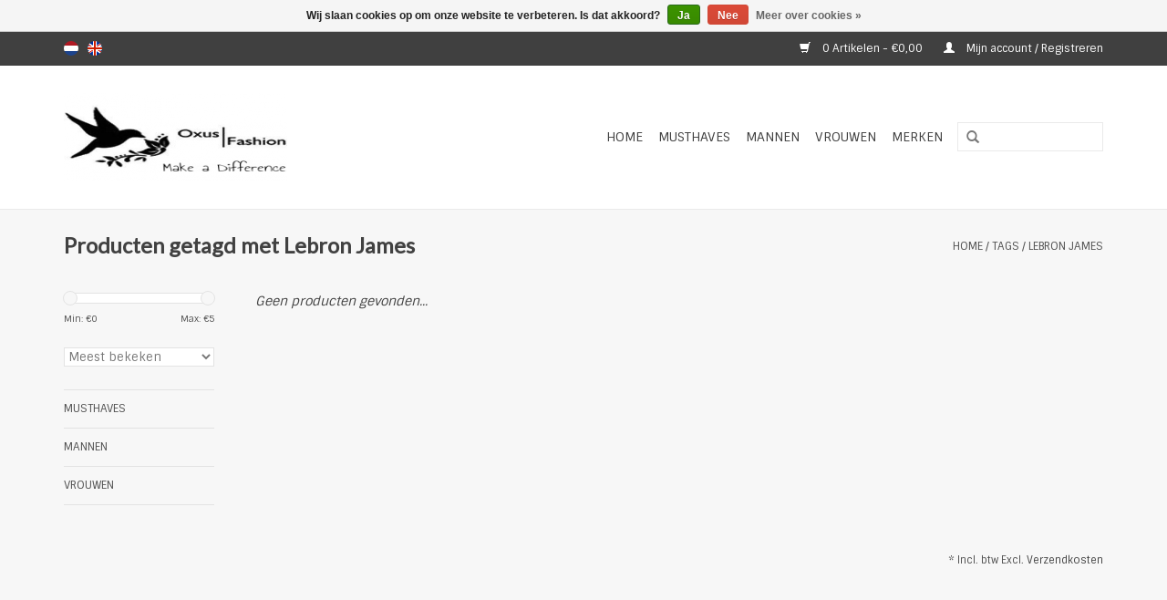

--- FILE ---
content_type: text/html;charset=utf-8
request_url: https://www.oxusfashion.nl/nl/tags/lebron-james/
body_size: 4510
content:
<!DOCTYPE html>
<html lang="nl">
  <head>
    <meta charset="utf-8"/>
<!-- [START] 'blocks/head.rain' -->
<!--

  (c) 2008-2026 Lightspeed Netherlands B.V.
  http://www.lightspeedhq.com
  Generated: 28-01-2026 @ 21:28:46

-->
<link rel="canonical" href="https://www.oxusfashion.nl/nl/tags/lebron-james/"/>
<link rel="alternate" href="https://www.oxusfashion.nl/nl/index.rss" type="application/rss+xml" title="Nieuwe producten"/>
<link href="https://cdn.webshopapp.com/assets/cookielaw.css?2025-02-20" rel="stylesheet" type="text/css"/>
<meta name="robots" content="noodp,noydir"/>
<meta property="og:url" content="https://www.oxusfashion.nl/nl/tags/lebron-james/?source=facebook"/>
<meta property="og:site_name" content="www.oxusfashion.nl"/>
<meta property="og:title" content="Lebron James"/>
<meta property="og:description" content="Welkom bij Oxus Fashion Nederlands beste en goedkoopste online designer outlet.<br />
Oxus Fashion is opgericht in 2010 met vestiging in Utrecht en sinds 2015 actief"/>
<!--[if lt IE 9]>
<script src="https://cdn.webshopapp.com/assets/html5shiv.js?2025-02-20"></script>
<![endif]-->
<!-- [END] 'blocks/head.rain' -->
    <title>Lebron James - www.oxusfashion.nl</title>
    <meta name="description" content="Welkom bij Oxus Fashion Nederlands beste en goedkoopste online designer outlet.<br />
Oxus Fashion is opgericht in 2010 met vestiging in Utrecht en sinds 2015 actief" />
    <meta name="keywords" content="Lebron, James, Dames Schoenen, Dames Kleiding, Tassen, Jassen, Leren Jassen, Sneakers, Laarzen, Mocassins, instappers<br />
Heren Kleiding, Heren schoenen, Laarzen, Sneakers, nette schoenen,Jassen, Leren Jassen,Horloges,Sjaals en mutsen." />
    <meta http-equiv="X-UA-Compatible" content="IE=edge,chrome=1">
    <meta name="viewport" content="width=device-width, initial-scale=1.0">
    <meta name="apple-mobile-web-app-capable" content="yes">
    <meta name="apple-mobile-web-app-status-bar-style" content="black">
    <meta property="fb:app_id" content="966242223397117"/>


    <link rel="shortcut icon" href="https://cdn.webshopapp.com/shops/83530/themes/18446/assets/favicon.ico?20191203002702" type="image/x-icon" />
    <link href='//fonts.googleapis.com/css?family=Sintony:400,300,600' rel='stylesheet' type='text/css'>
    <link href='//fonts.googleapis.com/css?family=Lato:400,300,600' rel='stylesheet' type='text/css'>
    <link rel="shortcut icon" href="https://cdn.webshopapp.com/shops/83530/themes/18446/assets/favicon.ico?20191203002702" type="image/x-icon" /> 
    <link rel="stylesheet" href="https://cdn.webshopapp.com/shops/83530/themes/18446/assets/bootstrap.css?20230601120358" />
    <link rel="stylesheet" href="https://cdn.webshopapp.com/shops/83530/themes/18446/assets/style.css?20230601120358" />    
    <link rel="stylesheet" href="https://cdn.webshopapp.com/shops/83530/themes/18446/assets/settings.css?20230601120358" />  
    <link rel="stylesheet" href="https://cdn.webshopapp.com/assets/gui-2-0.css?2025-02-20" />
    <link rel="stylesheet" href="https://cdn.webshopapp.com/assets/gui-responsive-2-0.css?2025-02-20" />   
    <link rel="stylesheet" href="https://cdn.webshopapp.com/shops/83530/themes/18446/assets/custom.css?20230601120358" />
    <script src="https://cdn.webshopapp.com/assets/jquery-1-9-1.js?2025-02-20"></script>
    <script src="https://cdn.webshopapp.com/assets/jquery-ui-1-10-1.js?2025-02-20"></script>
   
    <script type="text/javascript" src="https://cdn.webshopapp.com/shops/83530/themes/18446/assets/global.js?20230601120358"></script>

    <script type="text/javascript" src="https://cdn.webshopapp.com/shops/83530/themes/18446/assets/jcarousel.js?20230601120358"></script>
    <script type="text/javascript" src="https://cdn.webshopapp.com/assets/gui.js?2025-02-20"></script>
    <script type="text/javascript" src="https://cdn.webshopapp.com/assets/gui-responsive-2-0.js?2025-02-20"></script>
        
    <!--[if lt IE 9]>
    <link rel="stylesheet" href="https://cdn.webshopapp.com/shops/83530/themes/18446/assets/style-ie.css?20230601120358" />
    <![endif]-->
  </head>
  <body>  
    <header>
      <div class="topnav">
        <div class="container">
                    <div class="left">
                        <div class="languages">
                                                  

  <a class="flag nl" title="Nederlands" lang="nl" href="https://www.oxusfashion.nl/nl/go/category/">nl</a>
  <a class="flag en" title="English" lang="en" href="https://www.oxusfashion.nl/en/go/category/">en</a>
            </div>
                                  </div>
                    <div class="right">
            <a href="https://www.oxusfashion.nl/nl/cart/" title="Winkelwagen" class="cart"> 
              <span class="glyphicon glyphicon-shopping-cart"></span>
              0 Artikelen - €0,00
            </a>
            <a href="https://www.oxusfashion.nl/nl/account/" title="Mijn account" class="my-account">
              <span class="glyphicon glyphicon-user"></span>
                            Mijn account / Registreren
                          </a>
          </div>
        </div>
      </div>
      <div class="navigation container">
        <div class="align">
          <ul class="burger">
            <img src="https://cdn.webshopapp.com/shops/83530/themes/18446/assets/hamburger.png?20230601120358" width="32" height="32" alt="Menu">
          </ul>
          <div class="vertical logo">
            <a href="https://www.oxusfashion.nl/nl/" title="www.oxusfashion.nl">
              <img src="https://cdn.webshopapp.com/shops/83530/themes/18446/assets/logo.png?20191203002702" alt="www.oxusfashion.nl" />
            </a>
          </div>
          <nav class="nonbounce desktop vertical">
            <form action="https://www.oxusfashion.nl/nl/search/" method="get" id="formSearch">
              <input type="text" name="q" autocomplete="off"  value=""/>
              <span onclick="$('#formSearch').submit();" title="Zoeken" class="glyphicon glyphicon-search"></span>
            </form>            
            <ul>
              <li class="item home ">
                <a class="itemLink" href="https://www.oxusfashion.nl/nl/">Home</a>
              </li>
                            <li class="item sub">
                <a class="itemLink" href="https://www.oxusfashion.nl/nl/musthaves/" title="Musthaves">Musthaves</a>
                                <span class="glyphicon glyphicon-play"></span>
                <ul class="subnav">
                                    <li class="subitem">
                    <a class="subitemLink" href="https://www.oxusfashion.nl/nl/musthaves/heren/" title="Heren">Heren</a>
                                        <ul class="subnav">
                                            <li class="subitem">
                        <a class="subitemLink" href="https://www.oxusfashion.nl/nl/musthaves/heren/horloges/" title="Horloges">Horloges</a>
                      </li>
                                          </ul>
                                      </li>
                                    <li class="subitem">
                    <a class="subitemLink" href="https://www.oxusfashion.nl/nl/musthaves/dames/" title="Dames">Dames</a>
                                        <ul class="subnav">
                                            <li class="subitem">
                        <a class="subitemLink" href="https://www.oxusfashion.nl/nl/musthaves/dames/juwelen/" title="Juwelen">Juwelen</a>
                      </li>
                                            <li class="subitem">
                        <a class="subitemLink" href="https://www.oxusfashion.nl/nl/musthaves/dames/tassen-portefeuille/" title="Tassen &amp; Portefeuille">Tassen &amp; Portefeuille</a>
                      </li>
                                          </ul>
                                      </li>
                                  </ul>
                              </li>
                            <li class="item sub">
                <a class="itemLink" href="https://www.oxusfashion.nl/nl/mannen/" title="Mannen">Mannen</a>
                                <span class="glyphicon glyphicon-play"></span>
                <ul class="subnav">
                                    <li class="subitem">
                    <a class="subitemLink" href="https://www.oxusfashion.nl/nl/mannen/broeken-jeans/" title="Broeken/Jeans">Broeken/Jeans</a>
                                      </li>
                                    <li class="subitem">
                    <a class="subitemLink" href="https://www.oxusfashion.nl/nl/mannen/jassen/" title="Jassen">Jassen</a>
                                      </li>
                                    <li class="subitem">
                    <a class="subitemLink" href="https://www.oxusfashion.nl/nl/mannen/overhemden/" title="Overhemden">Overhemden</a>
                                      </li>
                                    <li class="subitem">
                    <a class="subitemLink" href="https://www.oxusfashion.nl/nl/mannen/schoenen/" title="Schoenen">Schoenen</a>
                                      </li>
                                    <li class="subitem">
                    <a class="subitemLink" href="https://www.oxusfashion.nl/nl/mannen/sweatshirts-co/" title="Sweatshirts &amp; Co.">Sweatshirts &amp; Co.</a>
                                      </li>
                                    <li class="subitem">
                    <a class="subitemLink" href="https://www.oxusfashion.nl/nl/mannen/sneakers/" title="Sneakers">Sneakers</a>
                                      </li>
                                  </ul>
                              </li>
                            <li class="item sub">
                <a class="itemLink" href="https://www.oxusfashion.nl/nl/vrouwen/" title="Vrouwen">Vrouwen</a>
                                <span class="glyphicon glyphicon-play"></span>
                <ul class="subnav">
                                    <li class="subitem">
                    <a class="subitemLink" href="https://www.oxusfashion.nl/nl/vrouwen/jurken/" title="Jurken">Jurken</a>
                                      </li>
                                    <li class="subitem">
                    <a class="subitemLink" href="https://www.oxusfashion.nl/nl/vrouwen/blouses/" title="Blouses">Blouses</a>
                                      </li>
                                    <li class="subitem">
                    <a class="subitemLink" href="https://www.oxusfashion.nl/nl/vrouwen/broeken-rokken/" title="Broeken/Rokken">Broeken/Rokken</a>
                                      </li>
                                    <li class="subitem">
                    <a class="subitemLink" href="https://www.oxusfashion.nl/nl/vrouwen/jassen/" title="Jassen">Jassen</a>
                                      </li>
                                    <li class="subitem">
                    <a class="subitemLink" href="https://www.oxusfashion.nl/nl/vrouwen/schoenen/" title="Schoenen">Schoenen</a>
                                      </li>
                                    <li class="subitem">
                    <a class="subitemLink" href="https://www.oxusfashion.nl/nl/vrouwen/vesten-truien/" title="Vesten/Truien">Vesten/Truien</a>
                                      </li>
                                  </ul>
                              </li>
                                                                      <li class="item"><a class="itemLink" href="https://www.oxusfashion.nl/nl/brands/" title="Merken">Merken</a></li>
                                        </ul>
            <span class="glyphicon glyphicon-remove"></span>  
          </nav>
        </div>
      </div>
    </header>
    
    <div class="wrapper">
      <div class="container content">
                <div class="page-title row">
  <div class="col-sm-6 col-md-6">
    <h1>Producten getagd met Lebron James</h1>
  </div>
  <div class="col-sm-6 col-md-6 breadcrumbs text-right">
    <a href="https://www.oxusfashion.nl/nl/" title="Home">Home</a>
    
        / <a href="https://www.oxusfashion.nl/nl/tags/">Tags</a>
        / <a href="https://www.oxusfashion.nl/nl/tags/lebron-james/">Lebron James</a>
      </div>  
  </div>
<div class="products row">
  <div class="col-md-2 sidebar">
    <div class="sort">
      <form action="https://www.oxusfashion.nl/nl/tags/lebron-james/" method="get" id="filter_form">
        <input type="hidden" name="mode" value="grid" id="filter_form_mode" />
        <input type="hidden" name="limit" value="20" id="filter_form_limit" />
        <input type="hidden" name="sort" value="popular" id="filter_form_sort" />
        <input type="hidden" name="max" value="5" id="filter_form_max" />
        <input type="hidden" name="min" value="0" id="filter_form_min" />
        
        <div class="price-filter">
          <div class="sidebar-filter-slider">
            <div id="collection-filter-price"></div>
          </div>
          <div class="price-filter-range clear">
            <div class="min">Min: €<span>0</span></div>
            <div class="max">Max: €<span>5</span></div>
          </div>
        </div>
        
        <select name="sort" onchange="$('#formSortModeLimit').submit();">
                    <option value="popular" selected="selected">Meest bekeken</option>
                    <option value="newest">Nieuwste producten</option>
                    <option value="lowest">Laagste prijs</option>
                    <option value="highest">Hoogste prijs</option>
                    <option value="asc">Naam oplopend</option>
                    <option value="desc">Naam aflopend</option>
                  </select>        
                      </form>
    </div>
    
<ul>
        <li class="item"><span class="arrow"></span><a href="https://www.oxusfashion.nl/nl/musthaves/" class="itemLink" title="Musthaves">Musthaves </a>
            </li>
           <li class="item"><span class="arrow"></span><a href="https://www.oxusfashion.nl/nl/mannen/" class="itemLink" title="Mannen">Mannen </a>
            </li>
           <li class="item"><span class="arrow"></span><a href="https://www.oxusfashion.nl/nl/vrouwen/" class="itemLink" title="Vrouwen">Vrouwen </a>
            </li>
        </ul>
      </div>
  <div class="col-sm-12 col-md-10">
     
        <div class="no-products-found">Geen producten gevonden...</div>
      
  </div>
</div>

<div class=" row">
  <div class="col-md-12">
    <small class="shipping-cost collection">
      &#42; 
            Incl. btw
       
      Excl. <a href="https://www.oxusfashion.nl/nl/service/shipping-returns/" target="_blank">Verzendkosten</a>
    </small>
  </div>
</div>


<script type="text/javascript">
  $(function(){
    $('#filter_form input, #filter_form select').change(function(){
      $(this).closest('form').submit();
    });
    
    $("#collection-filter-price").slider({
      range: true,
      min: 0,
      max: 5,
      values: [0, 5],
      step: 1,
      slide: function( event, ui){
    $('.sidebar-filter-range .min span').html(ui.values[0]);
    $('.sidebar-filter-range .max span').html(ui.values[1]);
    
    $('#filter_form_min').val(ui.values[0]);
    $('#filter_form_max').val(ui.values[1]);
  },
    stop: function(event, ui){
    $('#filter_form').submit();
  }
    });
  });
</script>      </div>
      
      <footer>
        <hr class="full-width" />
        <div class="container">
          <div class="social row">
                        <div class="newsletter col-xs-12 col-sm-7 col-md-7">
              <span class="title">Meld je aan voor onze nieuwsbrief:</span>
              <form id="formNewsletter" action="https://www.oxusfashion.nl/nl/account/newsletter/" method="post">
                <input type="hidden" name="key" value="27aca9009fb4ace232bf469509da464b" />
                <input type="text" name="email" id="formNewsletterEmail" value="" placeholder="E-mail"/>
                <a class="btn glyphicon glyphicon-send" href="#" onclick="$('#formNewsletter').submit(); return false;" title="Abonneer" ><span>Abonneer</span></a>
              </form>
            </div>
                            <div class="social-media col-xs-12 col-md-12  col-sm-5 col-md-5 text-right">
                                                        <a href="https://www.pinterest.com/oxusfashion/" class="social-icon pinterest" target="_blank"></a>              <a href="www.oxusfashion.nl" class="social-icon youtube" target="_blank"></a>                            <a href="https://www.instagram.com/oxusfashion/" class="social-icon instagram" target="_blank" title="Instagram www.oxusfashion.nl"></a>              
            </div>
                      </div>
          <hr class="full-width" />
          <div class="links row">
            <div class="col-xs-12 col-sm-3 col-md-3">
                <label class="collapse" for="_1">
                  <strong>Klantenservice</strong>
                  <span class="glyphicon glyphicon-chevron-down hidden-sm hidden-md hidden-lg"></span></label>
                    <input class="collapse_input hidden-md hidden-lg hidden-sm" id="_1" type="checkbox">
                    <div class="list">
  
                  <ul class="no-underline no-list-style">
                                                <li><a href="https://www.oxusfashion.nl/nl/service/general-terms-conditions/" title="Algemene voorwaarden" >Algemene voorwaarden</a>
                        </li>
                                                <li><a href="https://www.oxusfashion.nl/nl/service/privacy-policy/" title="Privacy Policy" >Privacy Policy</a>
                        </li>
                                                <li><a href="https://www.oxusfashion.nl/nl/service/payment-methods/" title="Betaalmethoden" >Betaalmethoden</a>
                        </li>
                                                <li><a href="https://www.oxusfashion.nl/nl/service/shipping-returns/" title="Verzenden &amp; retourneren" >Verzenden &amp; retourneren</a>
                        </li>
                                                <li><a href="https://www.oxusfashion.nl/nl/service/" title="Klachtenformulier:" >Klachtenformulier:</a>
                        </li>
                                                <li><a href="https://www.oxusfashion.nl/nl/service/contact/" title="Contact" >Contact</a>
                        </li>
                                            </ul>
                  </div> 
             
            </div>     
       
            
            <div class="col-xs-12 col-sm-3 col-md-3">
          <label class="collapse" for="_2">
                  <strong>Producten</strong>
                  <span class="glyphicon glyphicon-chevron-down hidden-sm hidden-md hidden-lg"></span></label>
                    <input class="collapse_input hidden-md hidden-lg hidden-sm" id="_2" type="checkbox">
                    <div class="list">
              <ul>
                <li><a href="https://www.oxusfashion.nl/nl/collection/" title="Alle producten">Alle producten</a></li>
                <li><a href="https://www.oxusfashion.nl/nl/collection/?sort=newest" title="Nieuwe producten">Nieuwe producten</a></li>
                <li><a href="https://www.oxusfashion.nl/nl/collection/offers/" title="Aanbiedingen">Aanbiedingen</a></li>
                <li><a href="https://www.oxusfashion.nl/nl/brands/" title="Merken">Merken</a></li>                <li><a href="https://www.oxusfashion.nl/nl/tags/" title="Tags">Tags</a></li>                <li><a href="https://www.oxusfashion.nl/nl/index.rss" title="RSS-feed">RSS-feed</a></li>
              </ul>
            </div>
            </div>
            
            <div class="col-xs-12 col-sm-3 col-md-3">
              <label class="collapse" for="_3">
                  <strong>
                                Mijn account
                              </strong>
                  <span class="glyphicon glyphicon-chevron-down hidden-sm hidden-md hidden-lg"></span></label>
                    <input class="collapse_input hidden-md hidden-lg hidden-sm" id="_3" type="checkbox">
                    <div class="list">
            
           
              <ul>
                                <li><a href="https://www.oxusfashion.nl/nl/account/" title="Registreren">Registreren</a></li>
                                <li><a href="https://www.oxusfashion.nl/nl/account/orders/" title="Mijn bestellingen">Mijn bestellingen</a></li>
                                <li><a href="https://www.oxusfashion.nl/nl/account/tickets/" title="Mijn tickets">Mijn tickets</a></li>
                                <li><a href="https://www.oxusfashion.nl/nl/account/wishlist/" title="Mijn verlanglijst">Mijn verlanglijst</a></li>
                              </ul>
            </div>
            </div>
            <div class="col-xs-12 col-sm-3 col-md-3">
                 <label class="collapse" for="_4">
                  <strong>Oxus Fashion </strong>
                  <span class="glyphicon glyphicon-chevron-down hidden-sm hidden-md hidden-lg"></span></label>
                    <input class="collapse_input hidden-md hidden-lg hidden-sm" id="_4" type="checkbox">
                    <div class="list">
              
              
              
              <span class="contact-description">Klantenservice:</span>                            <div class="contact">
                <span class="glyphicon glyphicon-earphone"></span>
                0855000313
              </div>
                                          <div class="contact">
                <span class="glyphicon glyphicon-envelope"></span>
                <a href="/cdn-cgi/l/email-protection#761f18101936190e03051017051e1f191858181a" title="Email"><span class="__cf_email__" data-cfemail="056c6b636a456a7d70766364766d6c6a6b2b6b69">[email&#160;protected]</span></a>
              </div>
                            </div>
              
                                                      </div>
          </div>
          <hr class="full-width" />
        </div>
        <div class="copyright-payment">
          <div class="container">
            <div class="row">
              <div class="copyright col-md-6">
                © Copyright 2026 www.oxusfashion.nl 
                                - Powered by
                                <a href="https://www.lightspeedhq.nl/" title="Lightspeed" target="_blank">Lightspeed</a>
                                                              </div>
              <div class="payments col-md-6 text-right">
                                <a href="https://www.oxusfashion.nl/nl/service/payment-methods/" title="Betaalmethoden">
                  <img src="https://cdn.webshopapp.com/assets/icon-payment-ideal.png?2025-02-20" alt="iDEAL" />
                </a>
                                <a href="https://www.oxusfashion.nl/nl/service/payment-methods/" title="Betaalmethoden">
                  <img src="https://cdn.webshopapp.com/assets/icon-payment-banktransfer.png?2025-02-20" alt="Bank transfer" />
                </a>
                                <a href="https://www.oxusfashion.nl/nl/service/payment-methods/" title="Betaalmethoden">
                  <img src="https://cdn.webshopapp.com/assets/icon-payment-mastercard.png?2025-02-20" alt="MasterCard" />
                </a>
                                <a href="https://www.oxusfashion.nl/nl/service/payment-methods/" title="Betaalmethoden">
                  <img src="https://cdn.webshopapp.com/assets/icon-payment-visa.png?2025-02-20" alt="Visa" />
                </a>
                                <a href="https://www.oxusfashion.nl/nl/service/payment-methods/" title="Betaalmethoden">
                  <img src="https://cdn.webshopapp.com/assets/icon-payment-paypal.png?2025-02-20" alt="PayPal" />
                </a>
                              </div>
            </div>
          </div>
        </div>
      </footer>
    </div>
    <!-- [START] 'blocks/body.rain' -->
<script data-cfasync="false" src="/cdn-cgi/scripts/5c5dd728/cloudflare-static/email-decode.min.js"></script><script>
(function () {
  var s = document.createElement('script');
  s.type = 'text/javascript';
  s.async = true;
  s.src = 'https://www.oxusfashion.nl/nl/services/stats/pageview.js';
  ( document.getElementsByTagName('head')[0] || document.getElementsByTagName('body')[0] ).appendChild(s);
})();
</script>
  <div class="wsa-cookielaw">
            Wij slaan cookies op om onze website te verbeteren. Is dat akkoord?
      <a href="https://www.oxusfashion.nl/nl/cookielaw/optIn/" class="wsa-cookielaw-button wsa-cookielaw-button-green" rel="nofollow" title="Ja">Ja</a>
      <a href="https://www.oxusfashion.nl/nl/cookielaw/optOut/" class="wsa-cookielaw-button wsa-cookielaw-button-red" rel="nofollow" title="Nee">Nee</a>
      <a href="https://www.oxusfashion.nl/nl/service/privacy-policy/" class="wsa-cookielaw-link" rel="nofollow" title="Meer over cookies">Meer over cookies &raquo;</a>
      </div>
<!-- [END] 'blocks/body.rain' -->
  </body>

</html>

--- FILE ---
content_type: text/javascript;charset=utf-8
request_url: https://www.oxusfashion.nl/nl/services/stats/pageview.js
body_size: -411
content:
// SEOshop 28-01-2026 21:28:47